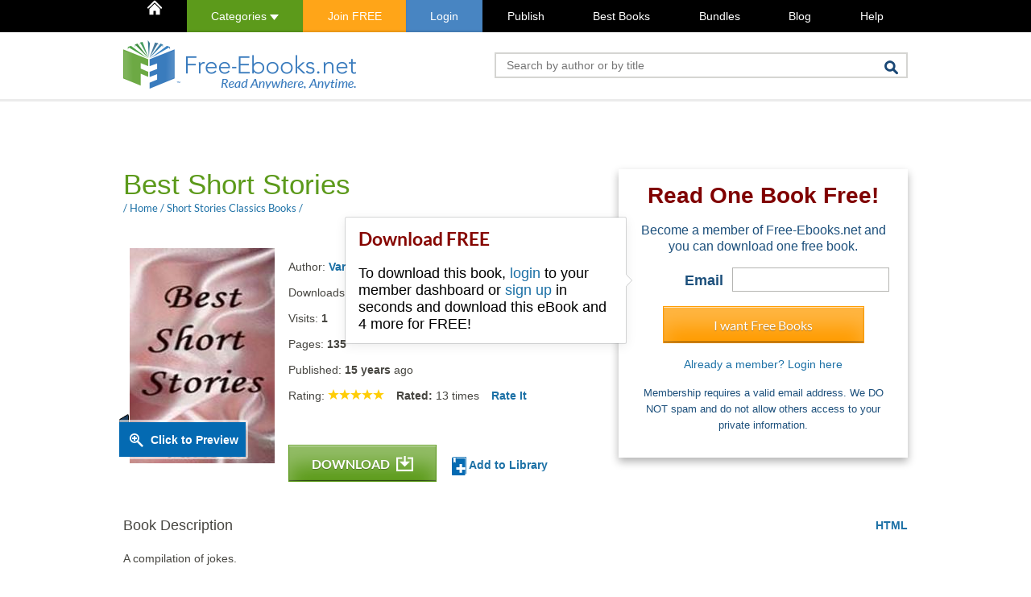

--- FILE ---
content_type: text/html; charset=UTF-8
request_url: https://www.free-ebooks.net/comments.php
body_size: 258
content:
{"comments":[{"comment_id":"9302","posted_on":"06 Nov 2014","name":"Manohar","profile_image":"default.png","comment":"Well..i didnt like this book much.","rating":"0","title":"","replies":[]},{"comment_id":"8687","posted_on":"19 Jul 2014","name":"Marina Porter","profile_image":"default.png","comment":"Some stories did make me smile but I can't say that this collection is outstanding.","rating":"0","title":"","replies":[]}],"total_comments":2}